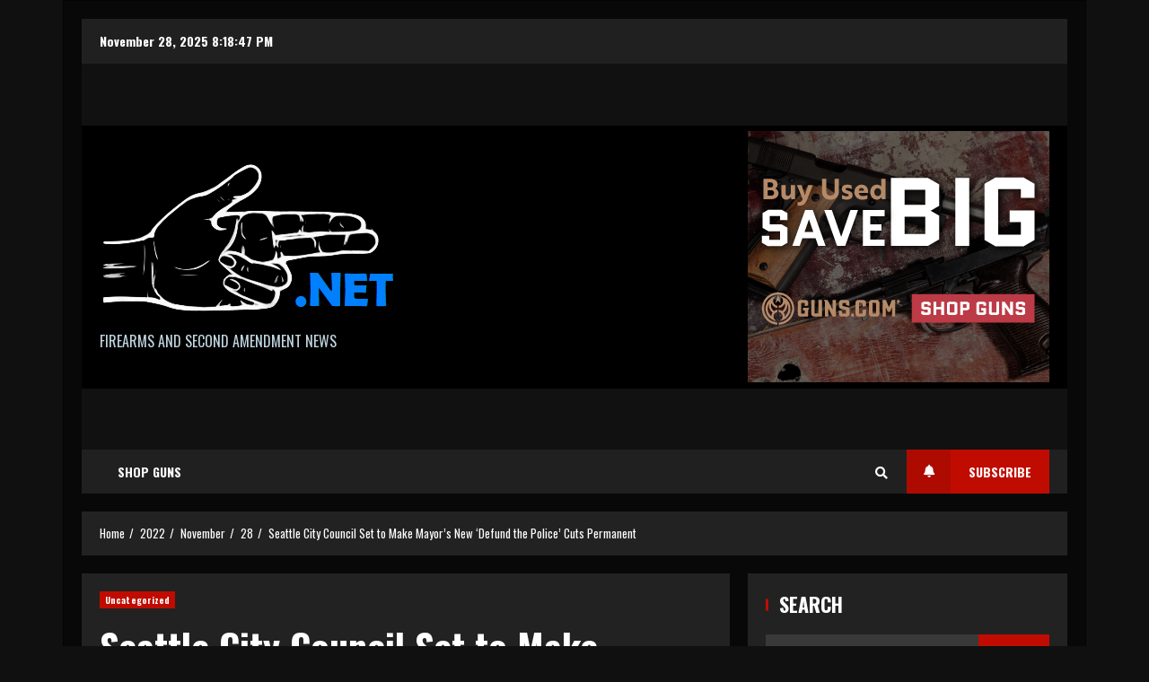

--- FILE ---
content_type: text/html; charset=utf-8
request_url: https://www.google.com/recaptcha/api2/aframe
body_size: 268
content:
<!DOCTYPE HTML><html><head><meta http-equiv="content-type" content="text/html; charset=UTF-8"></head><body><script nonce="V3BpYqv7py2BkHyPPn8wfA">/** Anti-fraud and anti-abuse applications only. See google.com/recaptcha */ try{var clients={'sodar':'https://pagead2.googlesyndication.com/pagead/sodar?'};window.addEventListener("message",function(a){try{if(a.source===window.parent){var b=JSON.parse(a.data);var c=clients[b['id']];if(c){var d=document.createElement('img');d.src=c+b['params']+'&rc='+(localStorage.getItem("rc::a")?sessionStorage.getItem("rc::b"):"");window.document.body.appendChild(d);sessionStorage.setItem("rc::e",parseInt(sessionStorage.getItem("rc::e")||0)+1);localStorage.setItem("rc::h",'1764361126149');}}}catch(b){}});window.parent.postMessage("_grecaptcha_ready", "*");}catch(b){}</script></body></html>